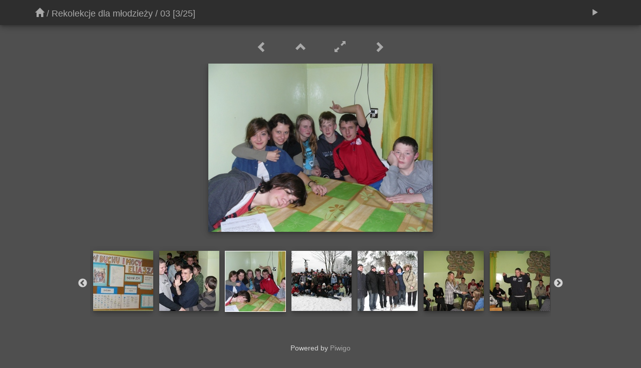

--- FILE ---
content_type: text/html; charset=utf-8
request_url: https://galeria.nspjmyslowice.pl/picture.php?/3257/category/101
body_size: 33431
content:
<!DOCTYPE html>
<html lang="pl" dir="ltr">
<head>
    <meta http-equiv="Content-Type" content="text/html; charset=utf-8">
    <meta name="generator" content="Piwigo (aka PWG), see piwigo.org">
    <meta name="viewport" content="width=device-width, initial-scale=1.0, maximum-scale=1.0">
    <meta name="mobile-web-app-capable" content="yes">
    <meta name="apple-mobile-web-app-capable" content="yes">
    <meta name="apple-mobile-web-app-status-bar-style" content="black-translucent">
    <meta http-equiv="X-UA-Compatible" content="IE=edge">

    <title>03 | Galeria NSPJ Mysłowice</title>
    <link rel="shortcut icon" type="image/x-icon" href="themes/default/icon/favicon.ico">
    <link rel="icon" sizes="192x192" href="themes/bootstrap_darkroom/img/logo.png">
    <link rel="apple-touch-icon" sizes="192x192" href="themes/bootstrap_darkroom/img/logo.png">
    <link rel="start" title="Strona główna" href="/" >
    <link rel="search" title="Szukaj" href="search.php">
    <link rel="first" title="Pierwsza" href="picture.php?/3255/category/101">
    <link rel="prev" title="Poprzednia" href="picture.php?/3256/category/101">
    <link rel="next" title="Następne" href="picture.php?/3258/category/101">
    <link rel="last" title="Ostatnia" href="picture.php?/3278/category/101">
    <link rel="up" title="Miniatury" href="index.php?/category/101">

    
    
    
    
    
    
    
    



<link rel="stylesheet" type="text/css" href="_data/combined/11gv4og.css">









<script type="text/javascript" src="_data/combined/tu8wj1.js"></script>
    <!--[if lt IE 7]>
    <script type="text/javascript" src="themes/default/js/pngfix.js"></script>
    <![endif]-->

        <meta name="robots" content="noindex,nofollow">
</head>

<body id="thePicturePage">
    <div id="the_page">








<!-- End of header.tpl -->
<!-- Start of picture.tpl -->



<div id="navmenu-contextual" class="navmenu navmenu-default navmenu-fixed-right offcanvas" role="navigation">
    <ul class="nav navmenu-nav"></ul>
</div>
    <nav class="navbar navbar-default navbar-fixed-top navbar-contextual">
        <div class="container">
            <div class="navbar-header">
                <button type="button" class="navbar-toggle" data-toggle="offcanvas" data-target="#navmenu-contextual">
                    <span class="sr-only">Toggle navigation</span>
                    <span class="icon-bar"></span>
                    <span class="icon-bar"></span>
                    <span class="icon-bar"></span>
                </button>
                <div class="navbar-brand"><a href="/">Strona główna</a> / <a href="index.php?/category/98">2011</a> / <a href="index.php?/category/101">Rekolekcje dla młodzieży</a> / <a href>03</a> [3/25]</div>

            </div>
            <div class="navbar-right navbar-collapse collapse">
                <ul class="nav navbar-nav">
        <li>
            <a href="javascript:;" title="Slideshow" id="startSlideshow" rel="nofollow">
                <span class="glyphicon glyphicon-play"></span><span class="glyphicon-text">Slideshow</span>
            </a>
        </li>
                </ul>
            </div>
        </div>
    </nav>





<div id="content-spacer" class="container">
<div id="navigationButtons">


<a href="picture.php?/3256/category/101" title="Poprzednia : 02" id="navPrevPicture" rel="prerender"> <span class="glyphicon glyphicon-chevron-left"></span><span class="glyphicon-text">Poprzednia</span> </a><a href="index.php?/category/101" title="Miniatury"> <span class="glyphicon glyphicon-chevron-up"></span><span class="glyphicon-text">Miniatury</span> </a><a href="javascript:;" title="Fullscreen" id="startPhotoSwipe"> <span class="glyphicon glyphicon-resize-full"></span><span class="glyphicon-text">Fullscreen</span> </a><a href="picture.php?/3258/category/101" title="Następne : 04" id="navNextPicture" rel="prerender"> <span class="glyphicon glyphicon-chevron-right"></span><span class="glyphicon-text">Następne</span> </a>
</div>


</div>

<div id="theImage">
    <img src="./upload/2016/09/03/20160903145716-dc070718.jpg" width="448" height="336" alt="03.JPG" id="theMainImage" usemap="#mapOriginal" title="03 - 03.JPG">

<map name="mapOriginal"><area shape=rect coords="0,0,112,336" href="picture.php?/3256/category/101" title="Poprzednia : 02" alt="02"><area shape=rect coords="112,0,334,84" href="index.php?/category/101" title="Miniatury" alt="Miniatury"><area shape=rect coords="336,0,448,336" href="picture.php?/3258/category/101" title="Następne : 04" alt="04"></map>
</div>


<div class="container">
</div>

    












<div class="container">
 <div class="col-lg-10 col-md-12 col-centered">
  <div id="thumbnailCarousel" class="slick-carousel">
   <div class="text-center"><a href="picture.php?/3255/category/101">
      <img data-lazy="_data/i/upload/2016/09/03/20160903145714-9aaf8281-sq.jpg" alt="01" title="" class="img-responsive"></a>
   </div>
   <div class="text-center"><a href="picture.php?/3256/category/101">
      <img data-lazy="_data/i/upload/2016/09/03/20160903145715-4f3edab0-sq.jpg" alt="02" title="" class="img-responsive"></a>
   </div>
   <div class="text-center thumbnail-active"><a href="picture.php?/3257/category/101">
      <img data-lazy="_data/i/upload/2016/09/03/20160903145716-dc070718-sq.jpg" alt="03" title="" class="img-responsive"></a>
   </div>
   <div class="text-center"><a href="picture.php?/3258/category/101">
      <img data-lazy="_data/i/upload/2016/09/03/20160903145716-5ba288d2-sq.jpg" alt="04" title="" class="img-responsive"></a>
   </div>
   <div class="text-center"><a href="picture.php?/3259/category/101">
      <img data-lazy="_data/i/upload/2016/09/03/20160903145717-241e7973-sq.jpg" alt="05" title="" class="img-responsive"></a>
   </div>
   <div class="text-center"><a href="picture.php?/3260/category/101">
      <img data-lazy="_data/i/upload/2016/09/03/20160903145717-5f632d94-sq.jpg" alt="06" title="" class="img-responsive"></a>
   </div>
   <div class="text-center"><a href="picture.php?/3261/category/101">
      <img data-lazy="_data/i/upload/2016/09/03/20160903145718-4c2a1b31-sq.jpg" alt="07" title="" class="img-responsive"></a>
   </div>
   <div class="text-center"><a href="picture.php?/3262/category/101">
      <img data-lazy="_data/i/upload/2016/09/03/20160903145719-e56a771a-sq.jpg" alt="08" title="" class="img-responsive"></a>
   </div>
   <div class="text-center"><a href="picture.php?/3263/category/101">
      <img data-lazy="_data/i/upload/2016/09/03/20160903145719-14182f85-sq.jpg" alt="09" title="" class="img-responsive"></a>
   </div>
   <div class="text-center"><a href="picture.php?/3264/category/101">
      <img data-lazy="_data/i/upload/2016/09/03/20160903145720-c15f9ca3-sq.jpg" alt="10" title="" class="img-responsive"></a>
   </div>
   <div class="text-center"><a href="picture.php?/3265/category/101">
      <img data-lazy="_data/i/upload/2016/09/03/20160903145721-0bcb3f9c-sq.jpg" alt="11" title="" class="img-responsive"></a>
   </div>
   <div class="text-center"><a href="picture.php?/3266/category/101">
      <img data-lazy="_data/i/upload/2016/09/03/20160903145721-24e272f1-sq.jpg" alt="12" title="" class="img-responsive"></a>
   </div>
   <div class="text-center"><a href="picture.php?/3267/category/101">
      <img data-lazy="_data/i/upload/2016/09/03/20160903145722-026d5bda-sq.jpg" alt="13" title="" class="img-responsive"></a>
   </div>
   <div class="text-center"><a href="picture.php?/3254/category/101">
      <img data-lazy="_data/i/upload/2016/09/03/20160903145713-2554ed92-sq.jpg" alt="14" title="" class="img-responsive"></a>
   </div>
   <div class="text-center"><a href="picture.php?/3268/category/101">
      <img data-lazy="_data/i/upload/2016/09/03/20160903145735-ee258d02-sq.jpg" alt="15" title="" class="img-responsive"></a>
   </div>
   <div class="text-center"><a href="picture.php?/3269/category/101">
      <img data-lazy="_data/i/upload/2016/09/03/20160903145736-c82a0e61-sq.jpg" alt="16" title="" class="img-responsive"></a>
   </div>
   <div class="text-center"><a href="picture.php?/3270/category/101">
      <img data-lazy="_data/i/upload/2016/09/03/20160903145736-1099b37f-sq.jpg" alt="17" title="" class="img-responsive"></a>
   </div>
   <div class="text-center"><a href="picture.php?/3271/category/101">
      <img data-lazy="_data/i/upload/2016/09/03/20160903145737-ecb2fb1f-sq.jpg" alt="18" title="" class="img-responsive"></a>
   </div>
   <div class="text-center"><a href="picture.php?/3272/category/101">
      <img data-lazy="_data/i/upload/2016/09/03/20160903145737-7f21100d-sq.jpg" alt="19" title="" class="img-responsive"></a>
   </div>
   <div class="text-center"><a href="picture.php?/3273/category/101">
      <img data-lazy="_data/i/upload/2016/09/03/20160903145738-15739836-sq.jpg" alt="20" title="" class="img-responsive"></a>
   </div>
   <div class="text-center"><a href="picture.php?/3274/category/101">
      <img data-lazy="_data/i/upload/2016/09/03/20160903145738-d410e6de-sq.jpg" alt="21" title="" class="img-responsive"></a>
   </div>
   <div class="text-center"><a href="picture.php?/3275/category/101">
      <img data-lazy="_data/i/upload/2016/09/03/20160903145739-5558e083-sq.jpg" alt="22" title="" class="img-responsive"></a>
   </div>
   <div class="text-center"><a href="picture.php?/3276/category/101">
      <img data-lazy="_data/i/upload/2016/09/03/20160903145739-d8aaf5ef-sq.jpg" alt="23" title="" class="img-responsive"></a>
   </div>
   <div class="text-center"><a href="picture.php?/3277/category/101">
      <img data-lazy="_data/i/upload/2016/09/03/20160903145740-a4addb0e-sq.jpg" alt="24" title="" class="img-responsive"></a>
   </div>
   <div class="text-center"><a href="picture.php?/3278/category/101">
      <img data-lazy="_data/i/upload/2016/09/03/20160903145741-ec3dee6a-sq.jpg" alt="25" title="" class="img-responsive"></a>
   </div>
  </div>
 </div>
</div>
<div id="photoSwipeData">
   <a href="picture.php?/3255/category/101" data-index="0" data-name="01" data-description="" data-src-xlarge="./upload/2016/09/03/20160903145714-9aaf8281.jpg" data-size-xlarge="448 x 336" data-src-large="./upload/2016/09/03/20160903145714-9aaf8281.jpg" data-size-large="448 x 336" data-src-medium="./upload/2016/09/03/20160903145714-9aaf8281.jpg" data-size-medium="448 x 336"></a>
   <a href="picture.php?/3256/category/101" data-index="1" data-name="02" data-description="" data-src-xlarge="./upload/2016/09/03/20160903145715-4f3edab0.jpg" data-size-xlarge="448 x 298" data-src-large="./upload/2016/09/03/20160903145715-4f3edab0.jpg" data-size-large="448 x 298" data-src-medium="./upload/2016/09/03/20160903145715-4f3edab0.jpg" data-size-medium="448 x 298"></a>
   <a id="thumbnail-active" href="picture.php?/3257/category/101" data-index="2" data-name="03" data-description="" data-src-xlarge="./upload/2016/09/03/20160903145716-dc070718.jpg" data-size-xlarge="448 x 336" data-src-large="./upload/2016/09/03/20160903145716-dc070718.jpg" data-size-large="448 x 336" data-src-medium="./upload/2016/09/03/20160903145716-dc070718.jpg" data-size-medium="448 x 336"></a>
   <a href="picture.php?/3258/category/101" data-index="3" data-name="04" data-description="" data-src-xlarge="./upload/2016/09/03/20160903145716-5ba288d2.jpg" data-size-xlarge="1024 x 768" data-src-large="_data/i/upload/2016/09/03/20160903145716-5ba288d2-la.jpg" data-size-large="1008 x 756" data-src-medium="i.php?/upload/2016/09/03/20160903145716-5ba288d2-me.jpg" data-size-medium="792 x 594"></a>
   <a href="picture.php?/3259/category/101" data-index="4" data-name="05" data-description="" data-src-xlarge="./upload/2016/09/03/20160903145717-241e7973.jpg" data-size-xlarge="448 x 336" data-src-large="./upload/2016/09/03/20160903145717-241e7973.jpg" data-size-large="448 x 336" data-src-medium="./upload/2016/09/03/20160903145717-241e7973.jpg" data-size-medium="448 x 336"></a>
   <a href="picture.php?/3260/category/101" data-index="5" data-name="06" data-description="" data-src-xlarge="./upload/2016/09/03/20160903145717-5f632d94.jpg" data-size-xlarge="448 x 336" data-src-large="./upload/2016/09/03/20160903145717-5f632d94.jpg" data-size-large="448 x 336" data-src-medium="./upload/2016/09/03/20160903145717-5f632d94.jpg" data-size-medium="448 x 336"></a>
   <a href="picture.php?/3261/category/101" data-index="6" data-name="07" data-description="" data-src-xlarge="./upload/2016/09/03/20160903145718-4c2a1b31.jpg" data-size-xlarge="448 x 336" data-src-large="./upload/2016/09/03/20160903145718-4c2a1b31.jpg" data-size-large="448 x 336" data-src-medium="./upload/2016/09/03/20160903145718-4c2a1b31.jpg" data-size-medium="448 x 336"></a>
   <a href="picture.php?/3262/category/101" data-index="7" data-name="08" data-description="" data-src-xlarge="./upload/2016/09/03/20160903145719-e56a771a.jpg" data-size-xlarge="448 x 336" data-src-large="./upload/2016/09/03/20160903145719-e56a771a.jpg" data-size-large="448 x 336" data-src-medium="./upload/2016/09/03/20160903145719-e56a771a.jpg" data-size-medium="448 x 336"></a>
   <a href="picture.php?/3263/category/101" data-index="8" data-name="09" data-description="" data-src-xlarge="./upload/2016/09/03/20160903145719-14182f85.jpg" data-size-xlarge="448 x 336" data-src-large="./upload/2016/09/03/20160903145719-14182f85.jpg" data-size-large="448 x 336" data-src-medium="./upload/2016/09/03/20160903145719-14182f85.jpg" data-size-medium="448 x 336"></a>
   <a href="picture.php?/3264/category/101" data-index="9" data-name="10" data-description="" data-src-xlarge="./upload/2016/09/03/20160903145720-c15f9ca3.jpg" data-size-xlarge="448 x 336" data-src-large="./upload/2016/09/03/20160903145720-c15f9ca3.jpg" data-size-large="448 x 336" data-src-medium="./upload/2016/09/03/20160903145720-c15f9ca3.jpg" data-size-medium="448 x 336"></a>
   <a href="picture.php?/3265/category/101" data-index="10" data-name="11" data-description="" data-src-xlarge="./upload/2016/09/03/20160903145721-0bcb3f9c.jpg" data-size-xlarge="448 x 336" data-src-large="./upload/2016/09/03/20160903145721-0bcb3f9c.jpg" data-size-large="448 x 336" data-src-medium="./upload/2016/09/03/20160903145721-0bcb3f9c.jpg" data-size-medium="448 x 336"></a>
   <a href="picture.php?/3266/category/101" data-index="11" data-name="12" data-description="" data-src-xlarge="./upload/2016/09/03/20160903145721-24e272f1.jpg" data-size-xlarge="336 x 448" data-src-large="./upload/2016/09/03/20160903145721-24e272f1.jpg" data-size-large="336 x 448" data-src-medium="./upload/2016/09/03/20160903145721-24e272f1.jpg" data-size-medium="336 x 448"></a>
   <a href="picture.php?/3267/category/101" data-index="12" data-name="13" data-description="" data-src-xlarge="./upload/2016/09/03/20160903145722-026d5bda.jpg" data-size-xlarge="448 x 336" data-src-large="./upload/2016/09/03/20160903145722-026d5bda.jpg" data-size-large="448 x 336" data-src-medium="./upload/2016/09/03/20160903145722-026d5bda.jpg" data-size-medium="448 x 336"></a>
   <a href="picture.php?/3254/category/101" data-index="13" data-name="14" data-description="" data-src-xlarge="./upload/2016/09/03/20160903145713-2554ed92.jpg" data-size-xlarge="448 x 336" data-src-large="./upload/2016/09/03/20160903145713-2554ed92.jpg" data-size-large="448 x 336" data-src-medium="./upload/2016/09/03/20160903145713-2554ed92.jpg" data-size-medium="448 x 336"></a>
   <a href="picture.php?/3268/category/101" data-index="14" data-name="15" data-description="" data-src-xlarge="./upload/2016/09/03/20160903145735-ee258d02.jpg" data-size-xlarge="448 x 336" data-src-large="./upload/2016/09/03/20160903145735-ee258d02.jpg" data-size-large="448 x 336" data-src-medium="./upload/2016/09/03/20160903145735-ee258d02.jpg" data-size-medium="448 x 336"></a>
   <a href="picture.php?/3269/category/101" data-index="15" data-name="16" data-description="" data-src-xlarge="./upload/2016/09/03/20160903145736-c82a0e61.jpg" data-size-xlarge="448 x 336" data-src-large="./upload/2016/09/03/20160903145736-c82a0e61.jpg" data-size-large="448 x 336" data-src-medium="./upload/2016/09/03/20160903145736-c82a0e61.jpg" data-size-medium="448 x 336"></a>
   <a href="picture.php?/3270/category/101" data-index="16" data-name="17" data-description="" data-src-xlarge="./upload/2016/09/03/20160903145736-1099b37f.jpg" data-size-xlarge="448 x 336" data-src-large="./upload/2016/09/03/20160903145736-1099b37f.jpg" data-size-large="448 x 336" data-src-medium="./upload/2016/09/03/20160903145736-1099b37f.jpg" data-size-medium="448 x 336"></a>
   <a href="picture.php?/3271/category/101" data-index="17" data-name="18" data-description="" data-src-xlarge="./upload/2016/09/03/20160903145737-ecb2fb1f.jpg" data-size-xlarge="336 x 448" data-src-large="./upload/2016/09/03/20160903145737-ecb2fb1f.jpg" data-size-large="336 x 448" data-src-medium="./upload/2016/09/03/20160903145737-ecb2fb1f.jpg" data-size-medium="336 x 448"></a>
   <a href="picture.php?/3272/category/101" data-index="18" data-name="19" data-description="" data-src-xlarge="./upload/2016/09/03/20160903145737-7f21100d.jpg" data-size-xlarge="448 x 336" data-src-large="./upload/2016/09/03/20160903145737-7f21100d.jpg" data-size-large="448 x 336" data-src-medium="./upload/2016/09/03/20160903145737-7f21100d.jpg" data-size-medium="448 x 336"></a>
   <a href="picture.php?/3273/category/101" data-index="19" data-name="20" data-description="" data-src-xlarge="./upload/2016/09/03/20160903145738-15739836.jpg" data-size-xlarge="448 x 336" data-src-large="./upload/2016/09/03/20160903145738-15739836.jpg" data-size-large="448 x 336" data-src-medium="./upload/2016/09/03/20160903145738-15739836.jpg" data-size-medium="448 x 336"></a>
   <a href="picture.php?/3274/category/101" data-index="20" data-name="21" data-description="" data-src-xlarge="./upload/2016/09/03/20160903145738-d410e6de.jpg" data-size-xlarge="448 x 336" data-src-large="./upload/2016/09/03/20160903145738-d410e6de.jpg" data-size-large="448 x 336" data-src-medium="./upload/2016/09/03/20160903145738-d410e6de.jpg" data-size-medium="448 x 336"></a>
   <a href="picture.php?/3275/category/101" data-index="21" data-name="22" data-description="" data-src-xlarge="./upload/2016/09/03/20160903145739-5558e083.jpg" data-size-xlarge="448 x 336" data-src-large="./upload/2016/09/03/20160903145739-5558e083.jpg" data-size-large="448 x 336" data-src-medium="./upload/2016/09/03/20160903145739-5558e083.jpg" data-size-medium="448 x 336"></a>
   <a href="picture.php?/3276/category/101" data-index="22" data-name="23" data-description="" data-src-xlarge="./upload/2016/09/03/20160903145739-d8aaf5ef.jpg" data-size-xlarge="448 x 336" data-src-large="./upload/2016/09/03/20160903145739-d8aaf5ef.jpg" data-size-large="448 x 336" data-src-medium="./upload/2016/09/03/20160903145739-d8aaf5ef.jpg" data-size-medium="448 x 336"></a>
   <a href="picture.php?/3277/category/101" data-index="23" data-name="24" data-description="" data-src-xlarge="./upload/2016/09/03/20160903145740-a4addb0e.jpg" data-size-xlarge="448 x 336" data-src-large="./upload/2016/09/03/20160903145740-a4addb0e.jpg" data-size-large="448 x 336" data-src-medium="./upload/2016/09/03/20160903145740-a4addb0e.jpg" data-size-medium="448 x 336"></a>
   <a href="picture.php?/3278/category/101" data-index="24" data-name="25" data-description="" data-src-xlarge="./upload/2016/09/03/20160903145741-ec3dee6a.jpg" data-size-xlarge="448 x 336" data-src-large="./upload/2016/09/03/20160903145741-ec3dee6a.jpg" data-size-large="448 x 336" data-src-medium="./upload/2016/09/03/20160903145741-ec3dee6a.jpg" data-size-medium="448 x 336"></a>
</div>

<div class="container">
 <div id="infopanel" class="col-lg-8 col-md-10 col-sm-12 col-xs-12 col-centered">
  <!-- Nav tabs -->
  <ul class="nav nav-tabs nav-justified" role="tablist">
  </ul>

  <!-- Tab panes -->
  <div class="tab-content">
<!-- comments -->
  </div>
 </div>
</div>


        <!-- Start of footer.tpl -->
        <div class="copyright container">
            <div class="text-center">
                
                Powered by	<a href="https://pl.piwigo.org" class="Piwigo">Piwigo</a>


<script type="text/javascript">//<![CDATA[

if ($('.jumbotron').length > 0) {
    var $affix_height = $('.navbar-main').height() + $('.jumbotron').outerHeight();
    $('.navbar-contextual').affix({ offset: {top: $affix_height } });
    $('.navmenu').css('top', $affix_height);
} else {
    $('.navbar-contextual').affix({ offset: {top: 50} });
}

$('.navmenu').on('show.bs.offcanvas', function() {
    if ($('ul.navmenu-nav').contents().length === 0) {
        console.log($('ul.navbar-nav').contents());
        $($('ul.navbar-nav').contents()).appendTo('ul.navmenu-nav');
        $('ul.navmenu-nav').find('.dropdown-menu').addClass('dropdown-menu-right');
        $('ul.navmenu-nav').find('.dropdown-toggle').attr('aria-haspopup', 'true');
    }
});
$('.navmenu').on('hidden.bs.offcanvas', function() {
    if ($('ul.navmenu-nav').contents().length > 0) {
        $($('ul.navmenu-nav').contents()).appendTo('ul.navbar-nav');
        $('ul.navmenu-nav').find('.dropdown-menu-right').removeClass('dropdown-menu-right');
        $('ul.navmenu-nav').find('.dropdown-toggle').attr('aria-haspopup', '');
    }
});
$(document).ready(function() {if (!navigator.userAgent.match(/rv:11/)) {var $nrLevels = $('.navbar-contextual .navbar-brand a').length,$html;while ($nrLevels > 2) {$('.navbar-contextual .navbar-brand a')[0].remove();$nrLevels = $('.navbar-contextual .navbar-brand a').length;$html = $('.navbar-contextual .navbar-brand').html().replace(/^ \/ /, "");if ($nrLevels === 2) {$('.navbar-contextual .navbar-brand').html('<a href="/" title="Strona główna"><span class="glyphicon glyphicon-home"></span><span class="glyphicon-text">Strona główna</span></a> / ' + $html);} else {$('.navbar-contextual .navbar-brand').html($html);}}}});
document.onkeydown = function(e){e=e||window.event;if (e.altKey) return true;var target=e.target||e.srcElement;if (target && target.type) return true;var keyCode=e.keyCode||e.which, docElem=document.documentElement, url;switch(keyCode){case 63235: case 39: if ((e.ctrlKey || docElem.scrollLeft==docElem.scrollWidth-docElem.clientWidth) && $('.pswp--visible').length === 0)url="picture.php?/3258/category/101"; break;case 63234: case 37: if ((e.ctrlKey || docElem.scrollLeft==0) && $('.pswp--visible').length === 0)url="picture.php?/3256/category/101"; break;case 36: if (e.ctrlKey)url="picture.php?/3255/category/101"; break;case 35: if (e.ctrlKey)url="picture.php?/3278/category/101"; break;case 38: if (e.ctrlKey)url="index.php?/category/101"; break;}if (url) {window.location=url.replace("&amp;","&"); return false;}return true;}
$(document).ready(function(){$('#thumbnailCarousel').slick({infinite: true,lazyLoad: 'progressive',centerMode: false,slidesToShow: 7,slidesToScroll: 6,responsive: [{breakpoint: 1200,settings: {slidesToShow: 5,slidesToScroll: 4}},{breakpoint: 1024,settings: {slidesToShow: 4,slidesToScroll: 3}},{breakpoint: 600,settings: {slidesToShow: 3,slidesToScroll: 3}},{breakpoint: 420,settings: {centerMode: false,slidesToShow: 2,slidesToScroll: 2}}]});var currentThumbnailIndex = $('#thumbnailCarousel .thumbnail-active').data('slick-index');$('#thumbnailCarousel').slick('goTo', currentThumbnailIndex, true);$('#thumbnailCarousel').show();});
var selector = '#photoSwipeData';function startPhotoSwipe(idx) {$(selector).each(function() {$('#thumbnail-active').addClass('active');var $pic     = $(this),getItems = function() {var items = [];$pic.find('a').each(function() {if ($(this).attr('data-video')) {var $src            = $(this).data('src-original'),$size           = $(this).data('size-original').split('x'),$width          = $size[0],$height         = $size[1],$src_preview    = $(this).data('src-medium'),$size_preview   = $(this).data('size-medium').split(' x '),$width_preview  = $size_preview[0],$height_preview = $size_preview[1],$href           = $(this).attr('href'),$title          = '<a href="' + $href + '">' + $(this).data('name') + '</a><ul><li>' + $(this).data('description') + '</li></ul>';var item = {is_video : true,href     : $href,src      : $src_preview,w        : $width_preview,h        : $height_preview,title    : $title,videoProperties: {src   : $src,w     : $width,h     : $height,}};} else {var $src_xlarge     = $(this).data('src-xlarge'),$size_xlarge    = $(this).data('size-xlarge').split(' x '),$width_xlarge   = $size_xlarge[0],$height_xlarge  = $size_xlarge[1],$src_large      = $(this).data('src-large'),$size_large     = $(this).data('size-large').split(' x '),$width_large    = $size_large[0],$height_large   = $size_large[1],$src_medium     = $(this).data('src-medium'),$size_medium    = $(this).data('size-medium').split(' x '),$width_medium   = $size_medium[0],$height_medium  = $size_medium[1],$href           = $(this).attr('href'),$title          = '<a href="' + $href + '"><div><div>' + $(this).data('name');$title         += '</div>';
                     if ($(this).data('description').length > 0) {$title += '<ul id="pswp--caption--description"><li>' + $(this).data('description') + '</li></ul>'; }
$title      += '</div></a>';var item = {is_video: false,href: $href,mediumImage: {src   : $src_medium,w     : $width_medium,h     : $height_medium,title : $title},largeImage: {src   : $src_large,w     : $width_large,h     : $height_large,title : $title},xlargeImage: {src   : $src_xlarge,w     : $width_xlarge,h     : $height_xlarge,title : $title}};}items.push(item);});return items;};var items = getItems();var $pswp = $('.pswp')[0];if (typeof(idx) === "number") {var $index = idx;} else {var $index = $(selector + ' a.active').data('index');}if (navigator.userAgent.match(/IEMobile\/11\.0/)) {var $history = false;} else {var $history = true;}var options = {index: $index,showHideOpacity: true,closeOnScroll: false,closeOnVerticalDrag: false,focus: false,history: $history,preload: [1,2],};var photoSwipe = new PhotoSwipe($pswp, PhotoSwipeUI_Default, items, options);var realViewportWidth,useLargeImages = false,firstResize = true,imageSrcWillChange;photoSwipe.listen('beforeResize', function() {realViewportWidth = photoSwipe.viewportSize.x * window.devicePixelRatio;if(useLargeImages && realViewportWidth < 1335) {useLargeImages = false;imageSrcWillChange = true;} else if(!useLargeImages && realViewportWidth >= 1335) {useLargeImages = true;imageSrcWillChange = true;}if(imageSrcWillChange && !firstResize) {photoSwipe.invalidateCurrItems();}if(firstResize) {firstResize = false;}imageSrcWillChange = false;});photoSwipe.listen('gettingData', function(index, item) {if(!item.is_video) {if( useLargeImages ) {item.src = item.xlargeImage.src;item.w = item.xlargeImage.w;item.h = item.xlargeImage.h;item.title = item.xlargeImage.title;} else {item.src = item.largeImage.src;item.w = item.largeImage.w;item.h = item.largeImage.h;item.title = item.largeImage.title;}}});var autoplayId = null;$('.pswp__button--autoplay').on('click touchstart', function(event) {event.preventDefault();if (autoplayId) {clearInterval(autoplayId);autoplayId = null;$('.pswp__button--autoplay').removeClass('stop');} else {autoplayId = setInterval(function() { photoSwipe.next(); $index = photoSwipe.getCurrentIndex(); }, 3500);$('.pswp__button--autoplay').addClass('stop');}});photoSwipe.listen('destroy', function() {if (autoplayId) {clearInterval(autoplayId);autoplayId = null;$('.pswp__button--autoplay').removeClass('stop');}$('.pswp__button--autoplay').off('click touchstart');$(selector).find('a.active').removeClass('active');});photoSwipe.init();detectVideo(photoSwipe);photoSwipe.listen('initialZoomInEnd', function() {curr_idx = photoSwipe.getCurrentIndex();if (curr_idx !== $index && autoplayId == null) {photoSwipe.goTo($index);}$('.pswp__button--details').on('click touchstart', function() {location.href = photoSwipe.currItem.href});});photoSwipe.listen('afterChange', function() {detectVideo(photoSwipe);$('.pswp__button--details').off().on('click touchstart', function() {location.href = photoSwipe.currItem.href});});photoSwipe.listen('beforeChange', function() {removeVideo();});photoSwipe.listen('resize', function() {if ($('.pswp-video-modal').length > 0) {var vsize = setVideoSize(photoSwipe.currItem, photoSwipe.viewportSize);console.log('PhotoSwipe resize in action. Setting video size to ' + vsize.w + 'x' + vsize.h);$('.pswp-video-modal').css({'width':vsize.w, 'height':vsize.h});updateVideoPosition(photoSwipe);}});photoSwipe.listen('close', function() {removeVideo();});});function removeVideo() {if ($('.pswp-video-modal').length > 0) {if ($('#pswp-video').length > 0) {$('#pswp-video')[0].pause();$('#pswp-video')[0].src = "";$('.pswp-video-modal').remove();$('.pswp__img').css('visibility','visible');$(document).off('webkitfullscreenchange mozfullscreenchange fullscreenchange');if (navigator.userAgent.match(/(iPhone|iPad|Android)/)) {$('.pswp-video-modal').css('background', '');}} else {$('.pswp-video-modal').remove();}}}function detectVideo(photoSwipe) {var is_video = photoSwipe.currItem.is_video;if (is_video) {addVideo(photoSwipe.currItem, photoSwipe.viewportSize);updateVideoPosition(photoSwipe);}}function addVideo(item, vp) {var vfile = item.videoProperties.src;var vsize = setVideoSize(item, vp);var v = $('<div />', {class:'pswp-video-modal',css : ({'position': 'absolute','width':vsize.w, 'height':vsize.h})});v.one('click', (function(event) {event.preventDefault();var playerCode = '<video id="pswp-video" width="100%" height="auto" autoplay controls>' +'<source src="'+vfile+'" type="video/mp4"></source>' +'</video>';$(this).html(playerCode);$('.pswp__img').css('visibility','hidden');$('.pswp-video-modal video').css('visibility', 'visible');if (navigator.userAgent.match(/(iPhone|iPad|Android)/)) {$('.pswp-video-modal').css('background', 'none');}if ($('.pswp__button--autoplay.stop').length > 0) $('.pswp__button--autoplay.stop')[0].click();}));if (navigator.appVersion.indexOf("Windows") !== -1 && navigator.userAgent.match(/(Edge|rv:11)/)) {v.insertAfter('.pswp__scroll-wrap');} else {v.appendTo('.pswp__scroll-wrap');}if ((navigator.appVersion.indexOf("Windows") !== -1 && navigator.userAgent.match(/(Chrome|Firefox)/)) || navigator.userAgent.match(/(X11|Macintosh)/)) {$(document).on('webkitfullscreenchange mozfullscreenchange fullscreenchange MSFullscreenChange', function(e) {var state = document.fullScreen || document.mozFullScreen || document.webkitIsFullScreen,event = state ? 'FullscreenOn' : 'FullscreenOff',holder_height = item.h;if (event === 'FullscreenOn') {$('#the_page').hide();$('body').css('height', window.screen.height);$('.pswp-video-modal').css('height', window.screen.height);} else {$('#the_page').show();$('body').css('height', '');$('.pswp-video-modal').css('height', holder_height);}});}}function updateVideoPosition(o, w, h) {var item = o.currItem;var vp = o.viewportSize;var vsize = setVideoSize(item, vp);var top = (vp.y - vsize.h)/2;var left = (vp.x - vsize.w)/2;$('.pswp-video-modal').css({position:'absolute',top:top, left:left});}function setVideoSize(item, vp) {var w = item.videoProperties.w,h = item.videoProperties.h,vw = vp.x,vh = vp.y,r;if (vw < w) {r = w/h;vh = vw/r;if (vp.y < h) {vh = vp.y*0.85;vw = vh*r;}w = vw;h = vh;} else if (vp.y < h) {r = w/h;vh = vp.y*0.85;vw = vh*r;w = vw;h = vh;}return {w: w,h: h};}};$(document).ready(function() {$('#startPhotoSwipe').on('click', function(event) {event.preventDefault;startPhotoSwipe();});$('#startSlideshow').on('click touchstart', function() {startPhotoSwipe(0);$('.pswp__button--autoplay')[0].click();});if (window.location.hash === "#start-slideshow") {startPhotoSwipe();$('.pswp__button--autoplay')[0].click();}});
//]]></script>

            </div>
        </div>
    </div>
<div class="pswp" tabindex="-1" role="dialog" aria-hidden="true">
     <div class="pswp__bg"></div>
     <div class="pswp__scroll-wrap">
           <div class="pswp__container">
             <div class="pswp__item"></div>
             <div class="pswp__item"></div>
             <div class="pswp__item"></div>
           </div>
           <div class="pswp__ui pswp__ui--hidden">
             <div class="pswp__top-bar">
                 <div class="pswp__counter"></div>
                 <button class="pswp__button pswp__button--close" title="Close (Esc)"></button>
                 <button class="pswp__button pswp__button--fs" title="Toggle fullscreen"></button>
                 <button class="pswp__button pswp__button--zoom" title="Zoom in/out"></button>
                 <button class="pswp__button pswp__button--details" title="Picture details"></button>
                 <button class="pswp__button pswp__button--autoplay" title="AutoPlay"></button>
                 <div class="pswp__preloader">
                     <div class="pswp__preloader__icn">
                       <div class="pswp__preloader__cut">
                         <div class="pswp__preloader__donut"></div>
                       </div>
                     </div>
                 </div>
             </div>
             <div class="pswp__share-modal pswp__share-modal--hidden pswp__single-tap">
                 <div class="pswp__share-tooltip"></div>
             </div>
             <button class="pswp__button pswp__button--arrow--left" title="Previous (arrow left)"></button>
             <button class="pswp__button pswp__button--arrow--right" title="Next (arrow right)"></button>
             <div class="pswp__caption">
                 <div class="pswp__caption__center"></div>
             </div>
         </div>
     </div>
</div>

</body>
</html>
